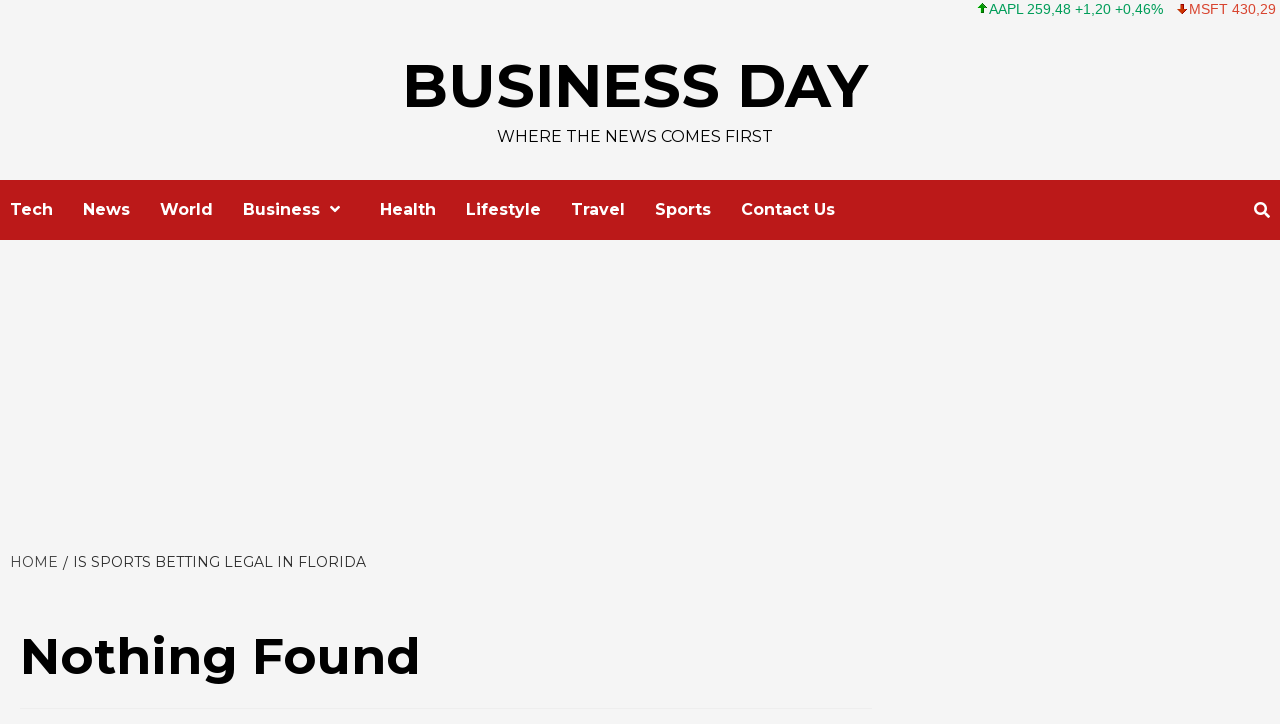

--- FILE ---
content_type: text/html; charset=UTF-8
request_url: https://www.businessday.in/wp-admin/admin-ajax.php
body_size: 44
content:
{"status":"success","speed":100,"message":"<ul class=\"stock_ticker \"><li class=\"plus\"><span class=\"sqitem\" title=\"Apple Inc. (Last trade 2026-01-30 US\/Eastern)\">AAPL 259,48 +1,20 +0,46%<\/span><\/li><li class=\"minus\"><span class=\"sqitem\" title=\"Microsoft Corporation (Last trade 2026-01-30 US\/Eastern)\">MSFT 430,29 -3,21 -0,74%<\/span><\/li><li class=\"minus\"><span class=\"sqitem\" title=\"Intel Corporation (Last trade 2026-01-30 US\/Eastern)\">INTC 46,47 -2,19 -4,50%<\/span><\/li><li class=\"minus\"><span class=\"sqitem\" title=\"Cisco Systems, Inc. (Last trade 2026-01-30 US\/Eastern)\">CSCO 78,32 -0,11 -0,14%<\/span><\/li><li class=\"zero\"><span class=\"sqitem\" title=\"Twitter, Inc. (Last trade 2022-10-28 US\/Eastern)\">TWTR 53,70 0,00 0,00%<\/span><\/li><li class=\"minus\"><span class=\"sqitem\" title=\"Facebook, Inc. (Last trade 2026-01-29 US\/Eastern)\">FB 42,33 -0,05 -0,13%<\/span><\/li><li class=\"plus\"><span class=\"sqitem\" title=\"Google Inc. (Last trade 2026-01-29 US\/Eastern)\">GOOG 338,66 +2,38 +0,71%<\/span><\/li><li class=\"plus\"><span class=\"sqitem\" title=\"Euro (\u20ac) \u21e8 British Pound Sterling (\u00a3) (Last trade 2026-01-29 US\/Eastern)\">EURGBP 0,87 +0,00 +0,14%<\/span><\/li><\/ul>"}

--- FILE ---
content_type: text/html; charset=utf-8
request_url: https://www.google.com/recaptcha/api2/aframe
body_size: 223
content:
<!DOCTYPE HTML><html><head><meta http-equiv="content-type" content="text/html; charset=UTF-8"></head><body><script nonce="1fvC34rz97817Cty7BU1mw">/** Anti-fraud and anti-abuse applications only. See google.com/recaptcha */ try{var clients={'sodar':'https://pagead2.googlesyndication.com/pagead/sodar?'};window.addEventListener("message",function(a){try{if(a.source===window.parent){var b=JSON.parse(a.data);var c=clients[b['id']];if(c){var d=document.createElement('img');d.src=c+b['params']+'&rc='+(localStorage.getItem("rc::a")?sessionStorage.getItem("rc::b"):"");window.document.body.appendChild(d);sessionStorage.setItem("rc::e",parseInt(sessionStorage.getItem("rc::e")||0)+1);localStorage.setItem("rc::h",'1769852609190');}}}catch(b){}});window.parent.postMessage("_grecaptcha_ready", "*");}catch(b){}</script></body></html>